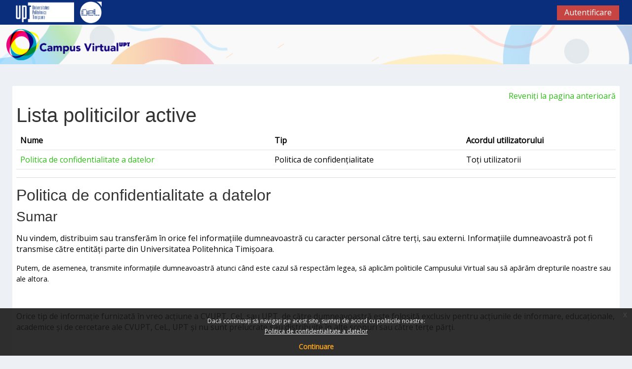

--- FILE ---
content_type: text/html; charset=utf-8
request_url: https://cv.upt.ro/admin/tool/policy/viewall.php?returnurl=https%3A%2F%2Fcv.upt.ro%2Flogin%2Findex.php
body_size: 12823
content:
<!DOCTYPE html>

<html  dir="ltr" lang="ro" xml:lang="ro">
<head>
    <title>Politici și acorduri | CV</title>
    <link rel="shortcut icon" href="https://cv.upt.ro/pluginfile.php/1/core_admin/favicon/64x64/1766172316/favicon.ico" />
    <meta http-equiv="Content-Type" content="text/html; charset=utf-8" />
<meta name="keywords" content="moodle, Politici și acorduri | CV" />
<link rel="stylesheet" type="text/css" href="https://cv.upt.ro/theme/yui_combo.php?rollup/3.18.1/yui-moodlesimple-min.css" /><script id="firstthemesheet" type="text/css">/** Required in order to fix style inclusion problems in IE with YUI **/</script><link rel="stylesheet" type="text/css" href="https://cv.upt.ro/theme/styles.php/adaptable/1766172316_1/all" />
<script>
//<![CDATA[
var M = {}; M.yui = {};
M.pageloadstarttime = new Date();
M.cfg = {"wwwroot":"https:\/\/cv.upt.ro","apibase":"https:\/\/cv.upt.ro\/r.php\/api","homeurl":{},"sesskey":"15qbpWcdVD","sessiontimeout":"7200","sessiontimeoutwarning":"1200","themerev":"1766172316","slasharguments":1,"theme":"adaptable","iconsystemmodule":"theme_adaptable\/icon_system_fontawesome","jsrev":"1766172316","admin":"admin","svgicons":true,"usertimezone":"Europa\/Bucure\u0219ti","language":"ro","courseId":1,"courseContextId":2,"contextid":1,"contextInstanceId":0,"langrev":1766172316,"templaterev":"1766172316","siteId":1,"userId":0};var yui1ConfigFn = function(me) {if(/-skin|reset|fonts|grids|base/.test(me.name)){me.type='css';me.path=me.path.replace(/\.js/,'.css');me.path=me.path.replace(/\/yui2-skin/,'/assets/skins/sam/yui2-skin')}};
var yui2ConfigFn = function(me) {var parts=me.name.replace(/^moodle-/,'').split('-'),component=parts.shift(),module=parts[0],min='-min';if(/-(skin|core)$/.test(me.name)){parts.pop();me.type='css';min=''}
if(module){var filename=parts.join('-');me.path=component+'/'+module+'/'+filename+min+'.'+me.type}else{me.path=component+'/'+component+'.'+me.type}};
YUI_config = {"debug":false,"base":"https:\/\/cv.upt.ro\/lib\/yuilib\/3.18.1\/","comboBase":"https:\/\/cv.upt.ro\/theme\/yui_combo.php?","combine":true,"filter":null,"insertBefore":"firstthemesheet","groups":{"yui2":{"base":"https:\/\/cv.upt.ro\/lib\/yuilib\/2in3\/2.9.0\/build\/","comboBase":"https:\/\/cv.upt.ro\/theme\/yui_combo.php?","combine":true,"ext":false,"root":"2in3\/2.9.0\/build\/","patterns":{"yui2-":{"group":"yui2","configFn":yui1ConfigFn}}},"moodle":{"name":"moodle","base":"https:\/\/cv.upt.ro\/theme\/yui_combo.php?m\/1766172316\/","combine":true,"comboBase":"https:\/\/cv.upt.ro\/theme\/yui_combo.php?","ext":false,"root":"m\/1766172316\/","patterns":{"moodle-":{"group":"moodle","configFn":yui2ConfigFn}},"filter":null,"modules":{"moodle-core-lockscroll":{"requires":["plugin","base-build"]},"moodle-core-dragdrop":{"requires":["base","node","io","dom","dd","event-key","event-focus","moodle-core-notification"]},"moodle-core-handlebars":{"condition":{"trigger":"handlebars","when":"after"}},"moodle-core-blocks":{"requires":["base","node","io","dom","dd","dd-scroll","moodle-core-dragdrop","moodle-core-notification"]},"moodle-core-maintenancemodetimer":{"requires":["base","node"]},"moodle-core-event":{"requires":["event-custom"]},"moodle-core-notification":{"requires":["moodle-core-notification-dialogue","moodle-core-notification-alert","moodle-core-notification-confirm","moodle-core-notification-exception","moodle-core-notification-ajaxexception"]},"moodle-core-notification-dialogue":{"requires":["base","node","panel","escape","event-key","dd-plugin","moodle-core-widget-focusafterclose","moodle-core-lockscroll"]},"moodle-core-notification-alert":{"requires":["moodle-core-notification-dialogue"]},"moodle-core-notification-confirm":{"requires":["moodle-core-notification-dialogue"]},"moodle-core-notification-exception":{"requires":["moodle-core-notification-dialogue"]},"moodle-core-notification-ajaxexception":{"requires":["moodle-core-notification-dialogue"]},"moodle-core-chooserdialogue":{"requires":["base","panel","moodle-core-notification"]},"moodle-core-actionmenu":{"requires":["base","event","node-event-simulate"]},"moodle-core_availability-form":{"requires":["base","node","event","event-delegate","panel","moodle-core-notification-dialogue","json"]},"moodle-course-dragdrop":{"requires":["base","node","io","dom","dd","dd-scroll","moodle-core-dragdrop","moodle-core-notification","moodle-course-coursebase","moodle-course-util"]},"moodle-course-util":{"requires":["node"],"use":["moodle-course-util-base"],"submodules":{"moodle-course-util-base":{},"moodle-course-util-section":{"requires":["node","moodle-course-util-base"]},"moodle-course-util-cm":{"requires":["node","moodle-course-util-base"]}}},"moodle-course-categoryexpander":{"requires":["node","event-key"]},"moodle-course-management":{"requires":["base","node","io-base","moodle-core-notification-exception","json-parse","dd-constrain","dd-proxy","dd-drop","dd-delegate","node-event-delegate"]},"moodle-form-shortforms":{"requires":["node","base","selector-css3","moodle-core-event"]},"moodle-form-dateselector":{"requires":["base","node","overlay","calendar"]},"moodle-question-chooser":{"requires":["moodle-core-chooserdialogue"]},"moodle-question-searchform":{"requires":["base","node"]},"moodle-availability_completion-form":{"requires":["base","node","event","moodle-core_availability-form"]},"moodle-availability_date-form":{"requires":["base","node","event","io","moodle-core_availability-form"]},"moodle-availability_grade-form":{"requires":["base","node","event","moodle-core_availability-form"]},"moodle-availability_group-form":{"requires":["base","node","event","moodle-core_availability-form"]},"moodle-availability_grouping-form":{"requires":["base","node","event","moodle-core_availability-form"]},"moodle-availability_profile-form":{"requires":["base","node","event","moodle-core_availability-form"]},"moodle-availability_quizquestion-form":{"requires":["base","node","event","moodle-core_availability-form"]},"moodle-mod_assign-history":{"requires":["node","transition"]},"moodle-mod_attendance-groupfilter":{"requires":["base","node"]},"moodle-mod_oublog-savecheck":{"requires":["base","node","io","panel","moodle-core-notification-alert"]},"moodle-mod_oublog-tagselector":{"requires":["base","node","autocomplete","autocomplete-filters","autocomplete-highlighters"]},"moodle-mod_quiz-dragdrop":{"requires":["base","node","io","dom","dd","dd-scroll","moodle-core-dragdrop","moodle-core-notification","moodle-mod_quiz-quizbase","moodle-mod_quiz-util-base","moodle-mod_quiz-util-page","moodle-mod_quiz-util-slot","moodle-course-util"]},"moodle-mod_quiz-quizbase":{"requires":["base","node"]},"moodle-mod_quiz-autosave":{"requires":["base","node","event","event-valuechange","node-event-delegate","io-form","datatype-date-format"]},"moodle-mod_quiz-util":{"requires":["node","moodle-core-actionmenu"],"use":["moodle-mod_quiz-util-base"],"submodules":{"moodle-mod_quiz-util-base":{},"moodle-mod_quiz-util-slot":{"requires":["node","moodle-mod_quiz-util-base"]},"moodle-mod_quiz-util-page":{"requires":["node","moodle-mod_quiz-util-base"]}}},"moodle-mod_quiz-questionchooser":{"requires":["moodle-core-chooserdialogue","moodle-mod_quiz-util","querystring-parse"]},"moodle-mod_quiz-toolboxes":{"requires":["base","node","event","event-key","io","moodle-mod_quiz-quizbase","moodle-mod_quiz-util-slot","moodle-core-notification-ajaxexception"]},"moodle-mod_quiz-modform":{"requires":["base","node","event"]},"moodle-mod_scheduler-saveseen":{"requires":["base","node","event"]},"moodle-mod_scheduler-delselected":{"requires":["base","node","event"]},"moodle-mod_scheduler-studentlist":{"requires":["base","node","event","io"]},"moodle-message_airnotifier-toolboxes":{"requires":["base","node","io"]},"moodle-block_xp-filters":{"requires":["base","node","moodle-core-dragdrop","moodle-core-notification-confirm","moodle-block_xp-rulepicker"]},"moodle-block_xp-rulepicker":{"requires":["base","node","handlebars","moodle-core-notification-dialogue"]},"moodle-block_xp-notification":{"requires":["base","node","handlebars","button-plugin","moodle-core-notification-dialogue"]},"moodle-report_eventlist-eventfilter":{"requires":["base","event","node","node-event-delegate","datatable","autocomplete","autocomplete-filters"]},"moodle-report_loglive-fetchlogs":{"requires":["base","event","node","io","node-event-delegate"]},"moodle-gradereport_history-userselector":{"requires":["escape","event-delegate","event-key","handlebars","io-base","json-parse","moodle-core-notification-dialogue"]},"moodle-qbank_editquestion-chooser":{"requires":["moodle-core-chooserdialogue"]},"moodle-tool_lp-dragdrop-reorder":{"requires":["moodle-core-dragdrop"]},"moodle-assignfeedback_editpdf-editor":{"requires":["base","event","node","io","graphics","json","event-move","event-resize","transition","querystring-stringify-simple","moodle-core-notification-dialog","moodle-core-notification-alert","moodle-core-notification-warning","moodle-core-notification-exception","moodle-core-notification-ajaxexception"]}}},"gallery":{"name":"gallery","base":"https:\/\/cv.upt.ro\/lib\/yuilib\/gallery\/","combine":true,"comboBase":"https:\/\/cv.upt.ro\/theme\/yui_combo.php?","ext":false,"root":"gallery\/1766172316\/","patterns":{"gallery-":{"group":"gallery"}}}},"modules":{"core_filepicker":{"name":"core_filepicker","fullpath":"https:\/\/cv.upt.ro\/lib\/javascript.php\/1766172316\/repository\/filepicker.js","requires":["base","node","node-event-simulate","json","async-queue","io-base","io-upload-iframe","io-form","yui2-treeview","panel","cookie","datatable","datatable-sort","resize-plugin","dd-plugin","escape","moodle-core_filepicker","moodle-core-notification-dialogue"]},"core_comment":{"name":"core_comment","fullpath":"https:\/\/cv.upt.ro\/lib\/javascript.php\/1766172316\/comment\/comment.js","requires":["base","io-base","node","json","yui2-animation","overlay","escape"]}},"logInclude":[],"logExclude":[],"logLevel":null};
M.yui.loader = {modules: {}};

//]]>
</script>

<style>
.space-between-img-form {
    margin: 20px 0;
}
.img-container {
    display: flex;
    justify-content: center; 
    gap: 10px; 
    margin-bottom: 10px; 
}
/*.img-container1 {
    display: flex;
    justify-content: center;
    gap: 10px; 
    margin-bottom: 10px; 
}
.img-container img, .img-container1 img {
    display: block; 
}*/
.login-container .login-identityproviders .login-identityprovider-btn {
    border: 1px solid #dee2e6;
    padding: 0;
    color: white;
    background-color: #0A2E7C;
}
#coursetitle{
    text-shadow: 1px 1px 2px #FFF, 0 0 25px #FFF, 0 0 5px #FFF;
}
a.logourl,a.logourl:hover,a.logourl:active{
    text-decoration:none;
    background-color: none;
}
</style>
<meta name="robots" content="noindex" /><meta name="robots" content="noindex" />
    <meta name="viewport" content="width=device-width, initial-scale=1.0">

    <!-- Twitter Card data -->
    <meta name="twitter:card" value="summary">
    <meta name="twitter:site" value="Campus Virtual">
    <meta name="twitter:title" value="Politici și acorduri | CV">

    <!-- Open Graph data -->
    <meta property="og:title" content="Politici și acorduri | CV">
    <meta property="og:type" content="website" />
    <meta property="og:url" content="">
    <meta name="og:site_name" value="Campus Virtual">

    <!-- Chrome, Firefox OS and Opera on Android topbar color -->
    <meta name="theme-color" content="#edf1f5">

    <!-- Windows Phone topbar color -->
    <meta name="msapplication-navbutton-color" content="#edf1f5">

    <!-- iOS Safari topbar color -->
    <meta name="apple-mobile-web-app-status-bar-style" content="#edf1f5">

    <!-- Load Google main font -->
    <link href="https://fonts.googleapis.com/css?family=Open+Sans:400,400i&amp;subset=latin-ext" rel="stylesheet" type="text/css">
</head><body  id="page-admin-tool-policy-viewall" class="format-site admin path-admin path-admin-tool path-admin-tool-policy chrome dir-ltr lang-ro yui-skin-sam yui3-skin-sam cv-upt-ro pagelayout-popup course-1 context-1 notloggedin theme theme_adaptable two-column  fullin has-header-bg header-style1 showblockicons standard responsivesectionnav"><div>
    <a class="visually-hidden-focusable" href="#maincontent">Sari la conţinutul principal</a>
</div><script src="https://cv.upt.ro/lib/javascript.php/1766172316/lib/polyfills/polyfill.js"></script>
<script src="https://cv.upt.ro/theme/yui_combo.php?rollup/3.18.1/yui-moodlesimple-min.js"></script><script src="https://cv.upt.ro/lib/javascript.php/1766172316/lib/javascript-static.js"></script>
<script>
//<![CDATA[
document.body.className += ' jsenabled';
//]]>
</script>


<script src="/lib/jquery/jquery-3.7.1.min.js"></script>
<script src="https://cdn.jsdelivr.net/npm/bootstrap@4.6.2/dist/js/bootstrap.bundle.min.js"></script>
<!--<script src="https://cdn.jsdelivr.net/npm/bootstrap@5.0.2/dist/js/bootstrap.bundle.min.js" integrity="sha384-MrcW6ZMFYlzcLA8Nl+NtUVF0sA7MsXsP1UyJoMp4YLEuNSfAP+JcXn/tWtIaxVXM" crossorigin="anonymous"></script>-->
<script src="https://unpkg.com/@popperjs/core@2.11.8/dist/umd/popper.min.js"></script><div class="eupopup eupopup-container eupopup-container-block eupopup-container-bottom eupopup-block eupopup-style-compact" role="dialog" aria-label="Politici utilizare site">
    </div>
    <div class="eupopup-markup d-none">
        <div class="eupopup-head"></div>
        <div class="eupopup-body">
            Dacă continuați să navigați pe acest site, sunteți de acord cu politicile noastre:
            <ul>
                    <li>
                        <a href="https://cv.upt.ro/admin/tool/policy/view.php?versionid=1&amp;returnurl=https%3A%2F%2Fcv.upt.ro%2Fadmin%2Ftool%2Fpolicy%2Fviewall.php" data-action="view-guest" data-versionid="1" data-behalfid="1">
                            Politica de confidentialitate a datelor 
                        </a>
                    </li>
            </ul>
        </div>
        <div class="eupopup-buttons">
            <a href="#" class="eupopup-button eupopup-button_1">Continuare</a>
        </div>
        <div class="clearfix"></div>
        <a href="#" class="eupopup-closebutton">x</a>
    </div><div id="page-wrapper"><header id="adaptable-page-header-wrapper" class="headerbgimage" style="background-image: url('//cv.upt.ro/pluginfile.php/1/theme_adaptable/headerbgimage/1766172316/bg1.jpg');">
    <div id="header1" class="above-header">
        <div class="container">
            <nav class="navbar navbar-expand btco-hover-menu">
                <button class="navbar-toggler nav-link aabtn d-block d-lg-none px-1 my-1 border-0" data-toggler="drawers" data-action="toggle" data-target="theme_adaptable-drawers-primary">
                    <i aria-hidden="true" class="fa fa-bars afaicon fa-fw"></i>
                    <span class="visually-hidden">Panou lateral</span>
                </button>

                <div class="collapse navbar-collapse">
                
                    <ul id="adaptable-user-nav" class="navbar-nav ms-auto my-auto">
                        



                        

                        

                        <li class="nav-item"><a class="btn-login d-inline-block" href="https://cv.upt.ro/login/index.php">Autentificare</a></li>
                    </ul>
                </div>
            </nav>
        </div>
    </div>

    <div id="page-header" class="main-header-row d-none d-md-flex">
        <div class="container">
            <div class="row d-flex justify-content-start align-items-center h-100">
                <div class="col-lg-8 p-0">
                    <div class="bd-highlight d-flex">
                        <div class="pb-2 pe-3 pt-2 bd-highlight d-none d-lg-inline-block"><a href=https://cv.upt.ro aria-label="Acasă" title="Campus Virtual"><img src=//cv.upt.ro/pluginfile.php/1/theme_adaptable/logo/1766172316/logo_CVUPT.png id="logo" alt="Logo"></a></div>
                        
                    </div>
                    <div id="course-header">
                        
                    </div>
                </div>
                <div class="col-lg-4 d-flex justify-content-end">
                </div>

            </div>
        </div>
    </div>


</header>


<div  class="drawer drawer-left drawer-primary d-print-none not-initialized" data-region="fixed-drawer" id="theme_adaptable-drawers-primary" data-preference="" data-state="show-drawer-primary" data-forceopen="0" data-close-on-resize="1">
    <div class="drawerheader">
        <button
            class="btn btn-icon drawertoggle hidden"
            data-toggler="drawers"
            data-action="closedrawer"
            data-target="theme_adaptable-drawers-primary"
            data-bs-toggle="tooltip"
            data-bs-placement="right"
            title="Închide sertarul"
        >
            <i class="afaicon fas fa-times fa-fw" aria-hidden="true"  ></i>
        </button>
                    <img src="https://cv.upt.ro/pluginfile.php/1/core_admin/logocompact/300x300/1766172316/logo_CVUPT_70.png" class="logo py-1 h-100" alt="">

        <div class="drawerheadercontent hidden">
            
        </div>
    </div>
    <div class="drawercontent drag-container" data-usertour="scroller">
                <div class="list-group">
                <a href="https://suport.elearning.upt.ro" target="_blank"class="list-group-item list-group-item-action" >
                    <i aria-hidden="true" class="fa-lg fa fa-life-ring afaicon fa-fw"></i><span class="menutitle">Suport CVUPT</span>
                </a>
                <a id="drop-down-10000" href="#" class="list-group-item list-group-item-action icons-collapse-expand collapsed d-flex" data-bs-toggle="collapse" data-bs-target="#drop-down-menu-10000" aria-expanded="false" aria-controls="drop-down-menu-10000">
                    Meniul meu
                    <span class="ms-auto expanded-icon icon-no-margin mx-2">
                        <i class="afaicon fas fa-caret-down fa-fw" aria-hidden="true"  ></i>
                        <span class="visually-hidden">
                            Derulează
                        </span>
                    </span>
                    <span class="ms-auto collapsed-icon icon-no-margin mx-2">
                        <i class="afaicon fas fa-plus-square fa-fw" aria-hidden="true"  ></i>
                        <span class="visually-hidden">
                            Extinde
                        </span>
                    </span>
                </a>
                <div class="collapse list-group-item p-0 border-0" role="menu" id="drop-down-menu-10000" aria-labelledby="drop-down-10000">
                            <a href="https://cv.upt.ro/user/profile.php" class="list-group-item list-group-item-action" >
                                Profil
                            </a>
                            <a href="https://cv.upt.ro/user/preferences.php" class="list-group-item list-group-item-action" >
                                Preferinte
                            </a>
                            <a href="https://cv.upt.ro/calendar/view.php?view=month" class="list-group-item list-group-item-action" >
                                Calendar
                            </a>
                </div>
        </div>

    </div>
</div><div id="page" class=""><div id="maincontainer" class="container outercont"><div class="row">
    <div id="page-second-header" class="col-12 pt-3 pb-3">
        <div class="d-flex flex-fill flex-wrap align-items-center">
        </div>
        <div class="d-flex align-items-center">
            <div class="me-auto d-flex flex-column">
            </div>
        </div>
    </div>
</div><div id="page-content" class="row"><div id="region-main-box" class="col-12"><section id="region-main"><span class="notifications" id="user-notifications"></span><div role="main"><span id="maincontent"></span><div class="text-end mb-1">
    <a href="https://cv.upt.ro/login/index.php">Reveniți la pagina anterioară</a>
</div>

<a id="top"></a>
<div id="policies_index">
<h1>Lista politicilor active</h1>
<table class="table">
    <thead>
    <tr>
        <th scope="col">Nume</th>
        <th scope="col">Tip</th>
        <th scope="col">Acordul utilizatorului</th>
    </tr>
    </thead>
    <tbody>
        <tr>
            <td><a href="#policy-1">Politica de confidentialitate a datelor </a></td>
            <td>Politica de confidențialitate</td>
            <td>Toți utilizatorii</td>
        </tr>
    </tbody>
</table>
</div>


        <hr>
    <div class="policy_version mb-3">
        <div class="clearfix mt-2">
            <h2><a id="policy-1">Politica de confidentialitate a datelor </a></h2>
        </div>
        <div class="policy_document_summary clearfix mb-1">
            <h3>Sumar</h3>
            <p><span></span></p><p dir="ltr">Nu vindem, distribuim sau transferăm în orice fel informațiile dumneavoastră cu caracter personal către terți, sau externi. Informațiile dumneavoastră pot fi transmise către entități parte din Universitatea Politehnica Timișoara.</p><p dir="ltr"><span style="font-size:14.44px;">Putem, de asemenea, transmite informațiile dumneavoastră atunci când este cazul să respectăm legea, să aplicăm politicile Campusului Virtual sau să apărăm drepturile noastre sau ale altora.</span></p><p dir="ltr"><br /></p><p dir="ltr">Orice tip de informație furnizată în vreo acțiune a CVUPT, CeL sau UPT, de către dumneavoastră este folosită exclusiv pentru acțiunile de informare, educaționale, academice și de cercetare ale CVUPT, CeL, UPT și nu sunt prelucrate sau distribuite în alte scopuri sau către terțe părți.</p><p dir="ltr"><span style="font-size:14.44px;"><br /></span></p><p dir="ltr"><span style="font-size:14.44px;">Puteți solicita informații suplimentare la adresa contact@elearning.upt.ro.</span></p>
        </div>
        <div class="policy_document_content mt-2">
            <h3>Politică întreagă</h3>
            <p><span></span></p><p dir="ltr" style="font-weight:bold;">Politici de confidențialitate a datelor pentru CEL și CVUPT</p><p dir="ltr"> - conform cu EU GDPR (General Data Protection Regulation) , nr 2016/679, proiect de lege Pl-X nr. 167/2018 -  (nr. UPT. 6224 / 23.05.2018)</p><br /><p dir="ltr">Următoarele politici fac referire la următoarele entități</p><ul><li dir="ltr"><p dir="ltr">Campusul Virtual al Universității Politehnica Timișoara - mediul educațional online de suport academic pentru toate facultățile și departamentele UPT și pentru învățământul la distanță și cu frecvență redusă. - în continuare ne vom referi la el ca CVUPT</p></li><li dir="ltr"><p dir="ltr">Centrul de ID/IFR și eLearning - departament din cadrul Universității Politehnica Timișoara, responsabil de inițierea, promovarea și gestionarea învățământului la distanță în universitate, organizarea și  desfășurarea de programe de studiu în regim de învăţământ la distanță la nivel licență și Master, crearea și gestionarea Campusului Virtual al UPT, formarea personalului din universitate pentru utilizarea software-ului educațional și pentru producerea materialelor de predare prin utilizarea tehnologiilor educaționale avansate, suport și organizarea cursurilor de formare profesională, de pregătire pentru toată durata vieții, cercetare și dezvoltare în domeniul e-learning, studenți digitali, tehnologii avansate web pentru educație, e-learning și mobile learning, campusuri virtuale, dezvoltarea de sisteme suport pentru studiu, proiecte naționale și internaționale - în continuare ne vom referi la el ca CeL</p></li><li dir="ltr"><p dir="ltr">Universitatea Politehnica Timișoara - în continuare ne vom referi la ea ca UPT</p></li></ul><br /><p dir="ltr"><u>Analiza situației actuale</u></p><br /><p></p><div class="editor-indent" style="margin-left:30px;"><p><span></span></p><p dir="ltr">Centrul de ID/IFR și e-Learning gestionează următoarele activități și sisteme informatice:</p><p></p></div><p><span></span></p><ol><li dir="ltr"><p dir="ltr">Situația administrativă a studenților ID și IFR</p></li></ol><p></p><p><span></span></p><p dir="ltr">Aceasta presupune comunicarea cu studenții, profesorii și tutorii pentru probleme adminstrative (orar, programări examene, informații referitoare la regulamente, situații academice), probleme financiare (plata taxelor academice, raportarea activității ID și IFR de către tutori).</p><p></p><p><span></span></p><p dir="ltr">Pentru acestea CeL utilizează datele de contact oficiale ale angajaților și studenților și folosește adresele de email pentru comunicare prin CVUPT.  Accesul la aceste informații este rezervat numai angajaților CeL.</p><ol start="2"><li dir="ltr"><p dir="ltr">Organizarea de seminarii, workshop-uri și conferințe, gestiunea de activități de proiecte</p></li></ol><p dir="ltr">Acestea presupun comunicarea cu persoane externe de UPT și colectarea datelor personale de tipul nume, prenume, instituție, email, etc. Acestea sunt folosite exclusiv pentru acțiunile de informare, sau în scopurile educaționale și academice ale CeL și nu sunt prelucrate sau distribuite în alte scopuri sau către terțe instituții.</p><ol start="3"><li dir="ltr"><p dir="ltr">Campusul Virtual al UPT</p></li></ol><p dir="ltr">CVUPT este mediul educațional online de suport academic pentru toate facultățile și departamentele UPT și pentru învățământul la distanță și cu frecvență redusă.</p><p dir="ltr"><span style="font-size:14.44px;">CVUPT păstrează următoarele date personale  (conform Art 4, punctul 1 din Regulamentul UE 2016/679) despre fiecare utilizator autentificat în cadrul platformei:</span><br /></p><ul><li dir="ltr"><p dir="ltr">Numele și prenumele (conform datelor din fișa de înscriere la concursul de admitere; modificabile de către fiecare utilizator în parte, sau de către administratorii IT ai CeL, la solicitarea directă sau indirectă a utilizatorilor)</p></li><li dir="ltr"><p dir="ltr">Adresa de email (folosită în mod automat de către platformă pentru trimiterea de mesaje, fără afișarea acestei adrese celorlalți utilizatori care nu sunt administratori IT ai platformei CVUPT)</p></li><li dir="ltr"><p dir="ltr">Orașul (opțional)</p></li><li dir="ltr"><p dir="ltr">Orice alte date disponibile în cadrul profilului de utilizator și completate în mod explicit de către fiecare utilizator în parte (opțional)</p></li></ul><p dir="ltr">	Datele sunt stocate într-un sistem de gestiune a bazelor de date relațional, accesul la baza de date realizându-se în mod exclusiv și automat de către aplicația CVUPT, respectiv prin accesarea directă a serverului bazelor de date, de către administratorii IT ai CeL, folosind conexiuni securizate.</p><p dir="ltr">CVUPT prelucrează informații specifice activităților academice (an, specializare, cursuri, note, etc.). Respectăm confidențialitatea acestor date, ele sunt prelucrate strict în scop academic sau de cercetare și nu sunt distribuite către terțe entități. </p><p dir="ltr">Nu procesăm și nu prelucrăm date personale sensibile. Datele personale sensibile se referă la originile rasiale sau etnice ale unei persoane; opinii politice; credințe religioase sau filozofice; sănătatea fizică și mentală; viața sexuală; condamnări penale, presupusa comitere a unei ilegalități și apartenența la un sindicat.</p><p dir="ltr">Suplimentar, acțiunile utilizatorilor din cadrul platformei sunt înregistrate în scopul îmbunătățirii interfeței/funcționalităților platformei, în scopul evaluării activității de învățare, sau în alte scopuri benefice procesului educațional. Acestea sunt procesate ca și date statistice.</p><p dir="ltr">Identificarea utilizatorilor în scopuri statistice se face în mod uzual pe baza unui identificator numeric unic alocat în baza de date a CVUPT.</p><p dir="ltr">Informațiile de utilizare, datele conținute și prelucrate nu au fost și nu vor fi niciodată transferate către terți în scopuri publicitare, sau în orice alte scopuri.</p><p dir="ltr">Prin aceste acțiuni  respectăm Regulamentul EU nr 2016/679.</p><p dir="ltr"><br /></p><span></span><ol start="4"><li dir="ltr"><p dir="ltr">UniCampus</p></li></ol><p dir="ltr">UniCampus este un mediul educațional online deschis, de suport academic pentru o serie de proiecte și activități didactice și de cercetare organizate de CeL sau în care CeL este partener.</p><p dir="ltr"><span style="font-size:14.44px;">UniCampus păstrează următoarele date personale (conform Art 4, punctul 1 din Regulamentul UE 2016/679) despre fiecare utilizator autentificat în cadrul platformei:</span><br /></p><ul><li dir="ltr"><p dir="ltr">Numele și prenumele (modificabile de către fiecare utilizator în parte)</p></li><li dir="ltr"><p dir="ltr">Adresa de email (folosită în mod automat de către platformă pentru trimiterea de mesaje, fără afișarea acestei adrese celorlalți utilizatori care nu sunt administratori IT ai platformei UniCampus)</p></li><li dir="ltr"><p dir="ltr">Orașul (opțional)</p></li><li dir="ltr"><p dir="ltr">Orice alte date disponibile în cadrul profilului de utilizator și completate în mod explicit de către fiecare utilizator în parte (opțional)</p></li><li dir="ltr"><p dir="ltr">Vârsta, pentru verificarea faptului că persoana are dreptul legal de a acorda consimțământul de prelucrare a datelor personale (18 ani)</p></li></ul><p dir="ltr">Datele sunt stocate într-un sistem de gestiune a bazelor de date relațional, accesul la baza de date realizându-se în mod exclusiv de către aplicația UniCampus, respectiv prin accesarea directă a serverului bazelor de date, de către administratorii IT ai CeL, folosind conexiuni securizate.</p><p dir="ltr">UniCampus prelucrează informații specifice activităților academice (cursuri, etc.). Respectăm confidențialitatea acestor date, ele sunt prelucrate strict în scop academic sau de cercetare și nu sunt distribuite către terțe entități. </p><p dir="ltr">Nu procesăm și nu prelucrăm date personale sensibile. Datele personale sensibile se referă la originile rasiale sau etnice ale unei persoane; opinii politice; credințe religioase sau filozofice; sănătatea fizică și mentală; viața sexuală; condamnări penale, presupusa comitere a unei ilegalități și apartenența la un sindicat.</p><p dir="ltr">Suplimentar, acțiunile utilizatorilor din cadrul platformei sunt înregistrate în scopul îmbunătățirii interfeței/funcționalităților platformei, în scopul evaluării activității de învățare, sau în alte scopuri benefice procesului educațional. Acestea sunt procesate ca și date statistice.</p><p dir="ltr">Identificarea utilizatorilor în scopuri statistice se face în mod uzual pe baza unui identificator numeric unic alocat în baza de date a UniCampus.</p><p dir="ltr">Informațiile de utilizare, datele conținute și prelucrate nu au fost și nu vor fi niciodată transferate către terți în scopuri publicitare, sau în orice alte scopuri.</p><p dir="ltr">Prin aceste acțiuni  respectăm Regulamentul EU nr 2016/679.</p><p dir="ltr"><br /></p><span style="font-family:Helvetica, Arial, sans-serif;font-size:14.44px;">4. Aplicații mobile</span><br /><p></p><p dir="ltr">Această politică vizează aplicația mobilă a Campusului Virtual al Universității Politehnica Timișoara, cât și alte aplicații mobile cu caracter academic dezvoltate în cadrul CeL.</p><p dir="ltr">Păstrăm confidențialitatea informațiilor tale și luăm toate măsurile rezonabile pentru a îți proteja datele personale. Nu distribuim informațiile tale personale (inclusiv adresa de email) către nicio terță parte. Am putea fi obligați prin lege să distribuim anumite informații personale salvate, către organismele legale acreditate.</p><p dir="ltr"><span style="font-size:14.44px;">Secțiunile vizitate ale aplicației și informațiile corespunzătoare sunt salvate pentru toți utilizatorii aplicației cu scopul de a obține date analitice de utilizare a aplicației. De asemenea ele sunt salvate în cadrul operațiunilor normale în jurnalele noastre de pe server.</span></p><p dir="ltr"><u><br /></u></p><p dir="ltr"><u>Ce informații colectăm?</u></p><p dir="ltr">Colectăm informații necesare pentru înscrierea în diferite cursuri aferente programelor de studii urmate sau, în cazul personalului didactic, cursuri în care aceștia sunt implicați. Acest proces este unul deschis și transparent. Protecția datelor a fost încă de la început și este în continuare o preocupare majoră a CeL și UPT în ceea ce privește funcționarea CVUPT. </p><p dir="ltr"><u><br /></u></p><p dir="ltr"><u>În ce scop folosim informația?</u><br />	Orice informație colectăm de la dumneavoastră poate fi folosită într-unul din următoarele moduri:</p><ul><li dir="ltr"><p dir="ltr">Pentru a personaliza experiența (informațiile dumneavoastră ne ajută să răspundem mai bine nevoilor dumneavoastră).</p></li><li dir="ltr"><p dir="ltr">Pentru a îmbunătăți relațiile și activitățile oferite (informațiile dumneavoastră ne ajută să răspundem mai eficient cererilor dumneavoastră și nevoilor de ajutor).</p></li><li dir="ltr"><p dir="ltr">Să vă trimitem periodic mesaje de interes general legate de programele de studii și activitățile academice din Universitatea Politehnica Timișoara.</p></li><li dir="ltr"><p dir="ltr">În scopuri de cercetare, statistici și îmbunătățire a funcționalității platformelor educaționale - aceste informații sunt prelucrate exclusiv în mod anonim (conform Art. 6 din proiectul de lege  Pl-X nr. 167/2018). </p></li></ul><p dir="ltr"><u><br /></u></p><p dir="ltr"><u>Cum protejăm informațiile dumneavoastră?</u><br />Implementăm o serie de măsuri de securitate care să păstreze siguranța informațiilor cu caracter personal atunci când le introduceți sau le accesați. Centrul de ID/IFR și eLearning folosește un server securizat, la care au acces numai personal specializat. </p><p dir="ltr"><u><br /></u></p><p dir="ltr"><u>Folosim cookies?</u><br />	Folosim cookies în scopul îmbunătățirii securității și experienței de utilizare a platformei.<br />Transmitem orice informații personale către terți externi?<br />Nu vindem, distribuim sau transferăm în orice fel informațiile dumneavoastră cu caracter personal către terți externi. Informațiile dumneavoastră pot fi transmise către entități, parte din Universitatea Politehnica Timișoara.<br />	Putem, de asemenea, transmite informațiile dumneavoastră atunci când este cazul să respectăm legea, să aplicăm politicile Campusului virtual sau să apărăm drepturile noastre sau ale altora. </p><p dir="ltr"><br /></p><p dir="ltr">Informațiile dumneavoastră sunt folosite exclusiv pentru acțiunile de informare, educationale și academice ale CVUPT, UniCampus, CeL, UPT și a aplicațiilor mobile dezvoltate de CeL și nu sunt prelucrate sau distribuite în alte scopuri sau către terțe părți.</p><p dir="ltr"><br /></p><p dir="ltr">Informațiile dumneavoastră din CVUPT și cele furnizate de dumneavoastră sunt păstrate în mod securizat și arhivat pe o durată de 5 ani după finalizarea studiilor, a încheierii activității cu CeL și/sau UPT, conform normelor de calitate impuse și a legislației în vigoare. </p><p dir="ltr"><u><br /></u></p><p dir="ltr"><u>Cereri personale de acces</u></p><p dir="ltr">Informațiile cu caracter personal deținută despre orice persoană va fi oferită în termen de maxim 30 de zile de la data înregistrării cererii. Informațiile vor fi oferite în format xml sau csv. <br /><u style="font-size:14.44px;"><br /></u></p><p dir="ltr"><u style="font-size:14.44px;">Acordul dumneavoastră</u><br /></p><p dir="ltr">Prin folosirea Campusului Virtual, a UniCampus, a aplicatiilor mobile, sau a comunicarii cu CeL, vă dați acordul asupra politicilor noastre de confidențialitate.<br /><u style="font-size:14.44px;"><br /></u></p><p dir="ltr"><u style="font-size:14.44px;">Schimbări în politicile de confidențialitate</u><br /></p><p dir="ltr">Orice schimbare la politicile noastre de confidențialitate, va fi scrisă pe această pagină. <br /><u style="font-size:14.44px;"><br /></u></p><p dir="ltr"><u style="font-size:14.44px;">Contact </u><br /></p><p dir="ltr">	Dacă aveți orice întrebări referitoare la politicile de confidențialitate puteți contacta Centrul de ID/IFR și eLearning, dar si persoana din cadrul UPT responsabil de respectarea GDPR, folosind adresa de email contact@cv.upt.ro </p><p dir="ltr"><br /></p><p dir="ltr">Aceste politici de confidențialitate sunt valabile la data de 24 mai 2018 și sunt constant revizuite și îmbunătățite.</p><p></p>
        </div>
        <div class="float-end">
            <a href="#top">
                Înapoi sus
                <i class="icon text-primary fa fa-caret-up" title="Înapoi sus" ></i>
            </a>
        </div>
    </div></div></section></div></div></div></div>
</div>


<script type="text/javascript">
$(document).ready(function(){
  /* $("ul.navbar-nav.d-none.d-md-flex").css("margin-left","initial").prepend('<li class="nav-item"><a href="https://www.upt.ro/" class="nav-link" alt="UPT" title="UPT" target="_blank"><i class="fa fa-institution"></i> UPT</a></li><li class="nav-item"><a href="https://elearning.upt.ro/" class="nav-link" alt="CeL" title="CeL" target="_blank"><i class="fa fa-graduation-cap"></i> CeL</a></li><li class="nav-item"><span class="nav-link"> | </span></li><li class="nav-item"><a href="https://cv.upt.ro" class="nav-link" alt="CVUPT" title="CVUPT"><i class="fa fa-tachometer"></i></a></li>');*/
if($('#page-admin-user-editadvanced').length || $('#page-user-editadvanced').length){
        var loc = $("#fitem_id_email");
        var idn = $("#fitem_id_idnumber");
        var inst = $("#fitem_id_institution");
        idn.detach().insertAfter(loc);
        $("#id_idnumber").width($("#id_email").width());
        inst.detach().insertAfter(idn).width(loc.width());
        $("#id_institution").width($("#id_email").width());
    }

$("#logo").wrap('<a href="https://cv.upt.ro" target="_self" class="logourl"></a>');

    $('.login-form-submit').addClass('text-center');
    $('.login-form-forgotpassword').addClass('text-right');
    $('div.collapse.navbar-collapse').prepend('<a href="https://upt.ro" target="_blank" alt="UPT" title="UPT"><img src="/theme/cv23/pix/Logo_UPT_Alb.png" height="50"></a>&nbsp;&nbsp;&nbsp;<a href="https://elearning.upt.ro" target="_blank" alt="DeL" title="DeL"><img src="/theme/cv23/pix/LOGO_DeL_Element Grafic_alb.png" height="44"></a>');
    $('.login-container').prepend('<a href="https://cv.upt.ro"><img src="https://cv.upt.ro/theme/cv23/pix/main_logo_cvupt.png" alt="CV" title="CV" width="250" height="65"></a><a href="https://upt.ro" target="_blank"><img src="https://cv.upt.ro/theme/cv23/pix/Logo_UPT_login.png" alt="UPT" title="UPT" width="142" height="57"></a>');
    $('.login-identityproviders').after('<div class="login-divider"></div><div class="img-container"><a href="https://play.google.com/store/apps/details?id=ro.upt.campusvirtual" target="_blank" title="CVUPT Android App" alt="CVUPT Android App"><img src="https://cv.upt.ro/theme/cv23/pix/googleplay_login.png" width="139" height="40"></a><a href="https://itunes.apple.com/us/app/campus-virtual-upt/id1397170074?l=ro&ls=1&mt=8" target="_blank" title="CVUPT iOS App" alt="CVUPT iOS App"><img src="https://cv.upt.ro/theme/cv23/pix/appstore_login.png" width="139" height="40"></a></div><div class="img-container" style="margin-top: 20px;"><a href="https://suport.elearning.upt.ro" target="_blank" class="btn btn-danger btn-sm mx-0" style="background-color: #0A2E7C;"><i class="fa fa-suitcase-medical"></i>&nbsp;Suport</a><a href="https://elearning.upt.ro/ro/campus-virtual/" target="_blank" class="btn btn-warning btn-sm mx-0" style="background-color: #0A2E7C;">&nbsp;&nbsp;<i class="fa fa-circle-info"></i>&nbsp;Info&nbsp;&nbsp;</a></div>');
});
</script>
<!-- Google tag (gtag.js) -->
<script async src="https://www.googletagmanager.com/gtag/js?id=G-R6B4NG18LT"></script>
<script>
  window.dataLayer = window.dataLayer || [];
  function gtag(){dataLayer.push(arguments);}
  gtag('js', new Date());

  gtag('config', 'G-R6B4NG18LT');
</script><script>
//<![CDATA[
var require = {
    baseUrl : 'https://cv.upt.ro/lib/requirejs.php/1766172316/',
    // We only support AMD modules with an explicit define() statement.
    enforceDefine: true,
    skipDataMain: true,
    waitSeconds : 0,

    paths: {
        jquery: 'https://cv.upt.ro/lib/javascript.php/1766172316/lib/jquery/jquery-3.7.1.min',
        jqueryui: 'https://cv.upt.ro/lib/javascript.php/1766172316/lib/jquery/ui-1.14.1/jquery-ui.min',
        jqueryprivate: 'https://cv.upt.ro/lib/javascript.php/1766172316/lib/requirejs/jquery-private'
    },

    // Custom jquery config map.
    map: {
      // '*' means all modules will get 'jqueryprivate'
      // for their 'jquery' dependency.
      '*': { jquery: 'jqueryprivate' },

      // 'jquery-private' wants the real jQuery module
      // though. If this line was not here, there would
      // be an unresolvable cyclic dependency.
      jqueryprivate: { jquery: 'jquery' }
    }
};

//]]>
</script>
<script src="https://cv.upt.ro/lib/javascript.php/1766172316/lib/requirejs/require.min.js"></script>
<script>
//<![CDATA[
M.util.js_pending("core/first");
require(['core/first'], function() {
require(['core/prefetch'])
;
M.util.js_pending('filter_mathjaxloader/loader'); require(['filter_mathjaxloader/loader'], function(amd) {amd.configure({"mathjaxurl":"https:\/\/cdn.jsdelivr.net\/npm\/mathjax@3.2.2\/es5\/tex-mml-chtml.js","mathjaxconfig":"","lang":"en"}); M.util.js_complete('filter_mathjaxloader/loader');});;
require(["media_videojs/loader"], function(loader) {
    loader.setUp('ro');
});;
M.util.js_pending('theme_adaptable/adaptable'); require(['theme_adaptable/adaptable'], function(amd) {amd.init({"rtl":false,"stickynavbar":true}); M.util.js_complete('theme_adaptable/adaptable');});;
M.util.js_pending('theme_adaptable/pace_init'); require(['theme_adaptable/pace_init'], function(amd) {amd.init("minimal"); M.util.js_complete('theme_adaptable/pace_init');});;

        require(['jquery', 'tool_policy/jquery-eu-cookie-law-popup', 'tool_policy/policyactions'], function($, Popup, ActionsMod) {
            // Initialise the guest popup.
            $(document).ready(function() {
                // Initialize popup.
                $(document.body).addClass('eupopup');
                if ($(".eupopup").length > 0) {
                    $(document).euCookieLawPopup().init();
                }

                // Initialise the JS for the modal window which displays the policy versions.
                ActionsMod.init('[data-action="view-guest"]');
            });
        });
    ;

M.util.js_pending('theme_boost/drawers:load');
require(['theme_boost/drawers'], function() {
    M.util.js_complete('theme_boost/drawers:load');
});
;

    M.util.js_pending('theme_boost/loader');
    require(['theme_boost/loader', 'theme_boost/drawer'], function(Loader, Drawer) {
        Drawer.init();
        M.util.js_complete('theme_boost/loader');
    });
;
M.util.js_pending('core/notification'); require(['core/notification'], function(amd) {amd.init(1, []); M.util.js_complete('core/notification');});;
M.util.js_pending('core/log'); require(['core/log'], function(amd) {amd.setConfig({"level":"warn"}); M.util.js_complete('core/log');});;
M.util.js_pending('core/page_global'); require(['core/page_global'], function(amd) {amd.init(); M.util.js_complete('core/page_global');});;
M.util.js_pending('core/utility'); require(['core/utility'], function(amd) {M.util.js_complete('core/utility');});;
M.util.js_pending('core/storage_validation'); require(['core/storage_validation'], function(amd) {amd.init(null); M.util.js_complete('core/storage_validation');});
    M.util.js_complete("core/first");
});
//]]>
</script>
<script>
//<![CDATA[
M.str = {"moodle":{"lastmodified":"Ultima modificare","name":"Nume","error":"Eroare","info":"Informa\u021bii","yes":"Da","no":"Nu","cancel":"Anulare","confirm":"Confirm\u0103","areyousure":"Sunte\u021bi sigur?","closebuttontitle":"\u00cenchide","unknownerror":"Eroare necunoscut\u0103","file":"Fi\u0219ier","url":"URL","collapseall":"Restr\u00e2nge toate sec\u021biunile","expandall":"Extinde toate sec\u021biunile"},"repository":{"type":"Tip","size":"Dimensiune","invalidjson":"\u0218ir de caractere JSON invalid","nofilesattached":"Nu exist\u0103 fi\u0219iere ata\u0219ate","filepicker":"Selector de fi\u0219iere","logout":"Logout","nofilesavailable":"Nu exista fisiere disponibile","norepositoriesavailable":"Ne pare r\u0103u, niciunul dintre depozitele dumneavoastr\u0103 curente nu pot returna fi\u0219iere \u00een formatul cerut.","fileexistsdialogheader":"Fi\u0219ierul exist\u0103","fileexistsdialog_editor":"Un fi\u0219ier cu acest nume a fost deja ata\u0219at textului pe care \u00eel edita\u021bi","fileexistsdialog_filemanager":"Un fi\u0219ier cu acest nume a fost deja ata\u0219at.","renameto":"Redenumi\u021bi ca \"{$a}\"","referencesexist":"Exist\u0103 {$a} link-uri c\u0103tre acest fi\u0219ier.","select":"Selectare"},"admin":{"confirmdeletecomments":"E\u0219ti sigur c\u0103 vrei s\u0103 \u0219tergi comentariul (comentariile) selectate?","confirmation":"Confirmare"},"debug":{"debuginfo":"Informa\u021bii despre depanare","line":"Linie","stacktrace":"Urm\u0103 de stiv\u0103"},"langconfig":{"labelsep":":"}};
//]]>
</script>
<script>
//<![CDATA[
(function() {M.util.help_popups.setup(Y);
 M.util.js_pending('random697527be6ac562'); Y.on('domready', function() { M.util.js_complete("init");  M.util.js_complete('random697527be6ac562'); });
})();
//]]>
</script>






</body></html>